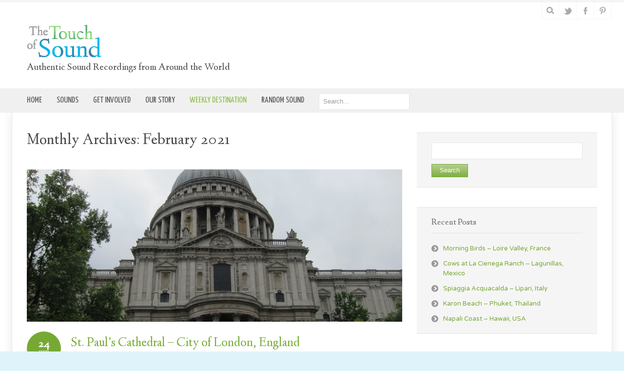

--- FILE ---
content_type: text/html; charset=UTF-8
request_url: https://www.thetouchofsound.com/2021/02/
body_size: 12568
content:
<!DOCTYPE html PUBLIC "-//W3C//DTD XHTML 1.0 Transitional//EN" "http://www.w3.org/TR/xhtml1/DTD/xhtml1-transitional.dtd">
<html xmlns="http://www.w3.org/1999/xhtml" lang="en-US" xmlns:fb="https://www.facebook.com/2008/fbml" xmlns:addthis="https://www.addthis.com/help/api-spec" >
<head>
<meta http-equiv="Content-Type" content="text/html; charset=UTF-8" />
<title>February &laquo; 2021 &laquo; The Touch of Sound</title>
<link rel="profile" href="http://gmpg.org/xfn/11" />
<link href="https://cdn-images.mailchimp.com/embedcode/slim-081711.css" rel="stylesheet" type="text/css">
<link rel="stylesheet" href="https://www.thetouchofsound.com/wp-content/themes/tos_natural/css/font-awesome.min.css">
<link rel="stylesheet" type="text/css" media="all" href="https://www.thetouchofsound.com/wp-content/themes/tos_natural/style.css?v=6" />
<link rel="stylesheet" type="text/css" media="all" href="https://www.thetouchofsound.com/wp-content/themes/tos_natural/mediaqueries.css" />
<meta name="viewport" content="width=device-width, initial-scale=1.0, maximum-scale=1.0" />
<link rel="pingback" href="https://www.thetouchofsound.com/xmlrpc.php" />
<meta name='robots' content='max-image-preview:large' />
<link rel='dns-prefetch' href='//maps.googleapis.com' />
<link rel='dns-prefetch' href='//s7.addthis.com' />
<link rel='dns-prefetch' href='//fonts.googleapis.com' />
<link rel="alternate" type="application/rss+xml" title="The Touch of Sound &raquo; Feed" href="https://www.thetouchofsound.com/feed/" />
<link rel="alternate" type="application/rss+xml" title="The Touch of Sound &raquo; Comments Feed" href="https://www.thetouchofsound.com/comments/feed/" />
<style id='wp-img-auto-sizes-contain-inline-css' type='text/css'>
img:is([sizes=auto i],[sizes^="auto," i]){contain-intrinsic-size:3000px 1500px}
/*# sourceURL=wp-img-auto-sizes-contain-inline-css */
</style>
<link rel='stylesheet' id='natural-sliders-css' href='https://www.thetouchofsound.com/wp-content/themes/tos_natural/css/sliders.css?ver=6.9' type='text/css' media='all' />
<link rel='stylesheet' id='galleria-css' href='https://www.thetouchofsound.com/wp-content/themes/tos_natural/css/galleria.classic.css?ver=6.9' type='text/css' media='all' />
<link rel='stylesheet' id='superfish-css' href='https://www.thetouchofsound.com/wp-content/themes/tos_natural/css/menu.css?ver=6.9' type='text/css' media='all' />
<link rel='stylesheet' id='tipsy-css' href='https://www.thetouchofsound.com/wp-content/themes/tos_natural/css/tipsy.css?ver=6.9' type='text/css' media='all' />
<link rel='stylesheet' id='prettyphoto-css' href='https://www.thetouchofsound.com/wp-content/themes/tos_natural/css/prettyphoto.css?ver=6.9' type='text/css' media='all' />
<link rel='stylesheet' id='media-element-css' href='https://www.thetouchofsound.com/wp-content/themes/tos_natural/media-element/mediaelementplayer.min.css?ver=6.9' type='text/css' media='all' />
<link rel='stylesheet' id='Linden-Hill-css' href='https://fonts.googleapis.com/css?family=Linden+Hill&#038;ver=6.9' type='text/css' media='all' />
<link rel='stylesheet' id='Varela-Round-css' href='https://fonts.googleapis.com/css?family=Varela+Round&#038;ver=6.9' type='text/css' media='all' />
<link rel='stylesheet' id='Yanone-Kaffeesatz-css' href='https://fonts.googleapis.com/css?family=Yanone+Kaffeesatz&#038;ver=6.9' type='text/css' media='all' />
<style id='wp-emoji-styles-inline-css' type='text/css'>

	img.wp-smiley, img.emoji {
		display: inline !important;
		border: none !important;
		box-shadow: none !important;
		height: 1em !important;
		width: 1em !important;
		margin: 0 0.07em !important;
		vertical-align: -0.1em !important;
		background: none !important;
		padding: 0 !important;
	}
/*# sourceURL=wp-emoji-styles-inline-css */
</style>
<link rel='stylesheet' id='wp-block-library-css' href='https://www.thetouchofsound.com/wp-includes/css/dist/block-library/style.min.css?ver=6.9' type='text/css' media='all' />
<style id='global-styles-inline-css' type='text/css'>
:root{--wp--preset--aspect-ratio--square: 1;--wp--preset--aspect-ratio--4-3: 4/3;--wp--preset--aspect-ratio--3-4: 3/4;--wp--preset--aspect-ratio--3-2: 3/2;--wp--preset--aspect-ratio--2-3: 2/3;--wp--preset--aspect-ratio--16-9: 16/9;--wp--preset--aspect-ratio--9-16: 9/16;--wp--preset--color--black: #000000;--wp--preset--color--cyan-bluish-gray: #abb8c3;--wp--preset--color--white: #ffffff;--wp--preset--color--pale-pink: #f78da7;--wp--preset--color--vivid-red: #cf2e2e;--wp--preset--color--luminous-vivid-orange: #ff6900;--wp--preset--color--luminous-vivid-amber: #fcb900;--wp--preset--color--light-green-cyan: #7bdcb5;--wp--preset--color--vivid-green-cyan: #00d084;--wp--preset--color--pale-cyan-blue: #8ed1fc;--wp--preset--color--vivid-cyan-blue: #0693e3;--wp--preset--color--vivid-purple: #9b51e0;--wp--preset--gradient--vivid-cyan-blue-to-vivid-purple: linear-gradient(135deg,rgb(6,147,227) 0%,rgb(155,81,224) 100%);--wp--preset--gradient--light-green-cyan-to-vivid-green-cyan: linear-gradient(135deg,rgb(122,220,180) 0%,rgb(0,208,130) 100%);--wp--preset--gradient--luminous-vivid-amber-to-luminous-vivid-orange: linear-gradient(135deg,rgb(252,185,0) 0%,rgb(255,105,0) 100%);--wp--preset--gradient--luminous-vivid-orange-to-vivid-red: linear-gradient(135deg,rgb(255,105,0) 0%,rgb(207,46,46) 100%);--wp--preset--gradient--very-light-gray-to-cyan-bluish-gray: linear-gradient(135deg,rgb(238,238,238) 0%,rgb(169,184,195) 100%);--wp--preset--gradient--cool-to-warm-spectrum: linear-gradient(135deg,rgb(74,234,220) 0%,rgb(151,120,209) 20%,rgb(207,42,186) 40%,rgb(238,44,130) 60%,rgb(251,105,98) 80%,rgb(254,248,76) 100%);--wp--preset--gradient--blush-light-purple: linear-gradient(135deg,rgb(255,206,236) 0%,rgb(152,150,240) 100%);--wp--preset--gradient--blush-bordeaux: linear-gradient(135deg,rgb(254,205,165) 0%,rgb(254,45,45) 50%,rgb(107,0,62) 100%);--wp--preset--gradient--luminous-dusk: linear-gradient(135deg,rgb(255,203,112) 0%,rgb(199,81,192) 50%,rgb(65,88,208) 100%);--wp--preset--gradient--pale-ocean: linear-gradient(135deg,rgb(255,245,203) 0%,rgb(182,227,212) 50%,rgb(51,167,181) 100%);--wp--preset--gradient--electric-grass: linear-gradient(135deg,rgb(202,248,128) 0%,rgb(113,206,126) 100%);--wp--preset--gradient--midnight: linear-gradient(135deg,rgb(2,3,129) 0%,rgb(40,116,252) 100%);--wp--preset--font-size--small: 13px;--wp--preset--font-size--medium: 20px;--wp--preset--font-size--large: 36px;--wp--preset--font-size--x-large: 42px;--wp--preset--spacing--20: 0.44rem;--wp--preset--spacing--30: 0.67rem;--wp--preset--spacing--40: 1rem;--wp--preset--spacing--50: 1.5rem;--wp--preset--spacing--60: 2.25rem;--wp--preset--spacing--70: 3.38rem;--wp--preset--spacing--80: 5.06rem;--wp--preset--shadow--natural: 6px 6px 9px rgba(0, 0, 0, 0.2);--wp--preset--shadow--deep: 12px 12px 50px rgba(0, 0, 0, 0.4);--wp--preset--shadow--sharp: 6px 6px 0px rgba(0, 0, 0, 0.2);--wp--preset--shadow--outlined: 6px 6px 0px -3px rgb(255, 255, 255), 6px 6px rgb(0, 0, 0);--wp--preset--shadow--crisp: 6px 6px 0px rgb(0, 0, 0);}:where(.is-layout-flex){gap: 0.5em;}:where(.is-layout-grid){gap: 0.5em;}body .is-layout-flex{display: flex;}.is-layout-flex{flex-wrap: wrap;align-items: center;}.is-layout-flex > :is(*, div){margin: 0;}body .is-layout-grid{display: grid;}.is-layout-grid > :is(*, div){margin: 0;}:where(.wp-block-columns.is-layout-flex){gap: 2em;}:where(.wp-block-columns.is-layout-grid){gap: 2em;}:where(.wp-block-post-template.is-layout-flex){gap: 1.25em;}:where(.wp-block-post-template.is-layout-grid){gap: 1.25em;}.has-black-color{color: var(--wp--preset--color--black) !important;}.has-cyan-bluish-gray-color{color: var(--wp--preset--color--cyan-bluish-gray) !important;}.has-white-color{color: var(--wp--preset--color--white) !important;}.has-pale-pink-color{color: var(--wp--preset--color--pale-pink) !important;}.has-vivid-red-color{color: var(--wp--preset--color--vivid-red) !important;}.has-luminous-vivid-orange-color{color: var(--wp--preset--color--luminous-vivid-orange) !important;}.has-luminous-vivid-amber-color{color: var(--wp--preset--color--luminous-vivid-amber) !important;}.has-light-green-cyan-color{color: var(--wp--preset--color--light-green-cyan) !important;}.has-vivid-green-cyan-color{color: var(--wp--preset--color--vivid-green-cyan) !important;}.has-pale-cyan-blue-color{color: var(--wp--preset--color--pale-cyan-blue) !important;}.has-vivid-cyan-blue-color{color: var(--wp--preset--color--vivid-cyan-blue) !important;}.has-vivid-purple-color{color: var(--wp--preset--color--vivid-purple) !important;}.has-black-background-color{background-color: var(--wp--preset--color--black) !important;}.has-cyan-bluish-gray-background-color{background-color: var(--wp--preset--color--cyan-bluish-gray) !important;}.has-white-background-color{background-color: var(--wp--preset--color--white) !important;}.has-pale-pink-background-color{background-color: var(--wp--preset--color--pale-pink) !important;}.has-vivid-red-background-color{background-color: var(--wp--preset--color--vivid-red) !important;}.has-luminous-vivid-orange-background-color{background-color: var(--wp--preset--color--luminous-vivid-orange) !important;}.has-luminous-vivid-amber-background-color{background-color: var(--wp--preset--color--luminous-vivid-amber) !important;}.has-light-green-cyan-background-color{background-color: var(--wp--preset--color--light-green-cyan) !important;}.has-vivid-green-cyan-background-color{background-color: var(--wp--preset--color--vivid-green-cyan) !important;}.has-pale-cyan-blue-background-color{background-color: var(--wp--preset--color--pale-cyan-blue) !important;}.has-vivid-cyan-blue-background-color{background-color: var(--wp--preset--color--vivid-cyan-blue) !important;}.has-vivid-purple-background-color{background-color: var(--wp--preset--color--vivid-purple) !important;}.has-black-border-color{border-color: var(--wp--preset--color--black) !important;}.has-cyan-bluish-gray-border-color{border-color: var(--wp--preset--color--cyan-bluish-gray) !important;}.has-white-border-color{border-color: var(--wp--preset--color--white) !important;}.has-pale-pink-border-color{border-color: var(--wp--preset--color--pale-pink) !important;}.has-vivid-red-border-color{border-color: var(--wp--preset--color--vivid-red) !important;}.has-luminous-vivid-orange-border-color{border-color: var(--wp--preset--color--luminous-vivid-orange) !important;}.has-luminous-vivid-amber-border-color{border-color: var(--wp--preset--color--luminous-vivid-amber) !important;}.has-light-green-cyan-border-color{border-color: var(--wp--preset--color--light-green-cyan) !important;}.has-vivid-green-cyan-border-color{border-color: var(--wp--preset--color--vivid-green-cyan) !important;}.has-pale-cyan-blue-border-color{border-color: var(--wp--preset--color--pale-cyan-blue) !important;}.has-vivid-cyan-blue-border-color{border-color: var(--wp--preset--color--vivid-cyan-blue) !important;}.has-vivid-purple-border-color{border-color: var(--wp--preset--color--vivid-purple) !important;}.has-vivid-cyan-blue-to-vivid-purple-gradient-background{background: var(--wp--preset--gradient--vivid-cyan-blue-to-vivid-purple) !important;}.has-light-green-cyan-to-vivid-green-cyan-gradient-background{background: var(--wp--preset--gradient--light-green-cyan-to-vivid-green-cyan) !important;}.has-luminous-vivid-amber-to-luminous-vivid-orange-gradient-background{background: var(--wp--preset--gradient--luminous-vivid-amber-to-luminous-vivid-orange) !important;}.has-luminous-vivid-orange-to-vivid-red-gradient-background{background: var(--wp--preset--gradient--luminous-vivid-orange-to-vivid-red) !important;}.has-very-light-gray-to-cyan-bluish-gray-gradient-background{background: var(--wp--preset--gradient--very-light-gray-to-cyan-bluish-gray) !important;}.has-cool-to-warm-spectrum-gradient-background{background: var(--wp--preset--gradient--cool-to-warm-spectrum) !important;}.has-blush-light-purple-gradient-background{background: var(--wp--preset--gradient--blush-light-purple) !important;}.has-blush-bordeaux-gradient-background{background: var(--wp--preset--gradient--blush-bordeaux) !important;}.has-luminous-dusk-gradient-background{background: var(--wp--preset--gradient--luminous-dusk) !important;}.has-pale-ocean-gradient-background{background: var(--wp--preset--gradient--pale-ocean) !important;}.has-electric-grass-gradient-background{background: var(--wp--preset--gradient--electric-grass) !important;}.has-midnight-gradient-background{background: var(--wp--preset--gradient--midnight) !important;}.has-small-font-size{font-size: var(--wp--preset--font-size--small) !important;}.has-medium-font-size{font-size: var(--wp--preset--font-size--medium) !important;}.has-large-font-size{font-size: var(--wp--preset--font-size--large) !important;}.has-x-large-font-size{font-size: var(--wp--preset--font-size--x-large) !important;}
/*# sourceURL=global-styles-inline-css */
</style>

<style id='classic-theme-styles-inline-css' type='text/css'>
/*! This file is auto-generated */
.wp-block-button__link{color:#fff;background-color:#32373c;border-radius:9999px;box-shadow:none;text-decoration:none;padding:calc(.667em + 2px) calc(1.333em + 2px);font-size:1.125em}.wp-block-file__button{background:#32373c;color:#fff;text-decoration:none}
/*# sourceURL=/wp-includes/css/classic-themes.min.css */
</style>
<link rel='stylesheet' id='contact-form-7-css' href='https://www.thetouchofsound.com/wp-content/plugins/contact-form-7/includes/css/styles.css?ver=6.1.4' type='text/css' media='all' />
<link rel='stylesheet' id='hamburger.css-css' href='https://www.thetouchofsound.com/wp-content/plugins/wp-responsive-menu/assets/css/wpr-hamburger.css?ver=3.2.1' type='text/css' media='all' />
<link rel='stylesheet' id='wprmenu.css-css' href='https://www.thetouchofsound.com/wp-content/plugins/wp-responsive-menu/assets/css/wprmenu.css?ver=3.2.1' type='text/css' media='all' />
<style id='wprmenu.css-inline-css' type='text/css'>
@media only screen and ( max-width: 767px ) {html body div.wprm-wrapper {overflow: scroll;}html body div.wprm-overlay{ background: rgb(0,0,0) }#wprmenu_bar {background-image: url();background-size: cover ;background-repeat: repeat;}#wprmenu_bar {background-color: #00a8c0;}html body div#mg-wprm-wrap .wpr_submit .icon.icon-search {color: #ffffff;}#wprmenu_bar .menu_title,#wprmenu_bar .wprmenu_icon_menu,#wprmenu_bar .menu_title a {color: #ffffff;}#wprmenu_bar .menu_title a {font-size: 20px;font-weight: normal;}#mg-wprm-wrap li.menu-item a {font-size: 15px;text-transform: uppercase;font-weight: bold;}#mg-wprm-wrap li.menu-item-has-children ul.sub-menu a {font-size: 15px;text-transform: uppercase;font-weight: normal;}#mg-wprm-wrap li.current-menu-item > a {background: #00a8c0;}#mg-wprm-wrap li.current-menu-item > a,#mg-wprm-wrap li.current-menu-item span.wprmenu_icon{color: #ffffff !important;}#mg-wprm-wrap {background-color: #00a8c0;}.cbp-spmenu-push-toright,.cbp-spmenu-push-toright .mm-slideout {left: 80% ;}.cbp-spmenu-push-toleft {left: -80% ;}#mg-wprm-wrap.cbp-spmenu-right,#mg-wprm-wrap.cbp-spmenu-left,#mg-wprm-wrap.cbp-spmenu-right.custom,#mg-wprm-wrap.cbp-spmenu-left.custom,.cbp-spmenu-vertical {width: 80%;max-width: 400px;}#mg-wprm-wrap ul#wprmenu_menu_ul li.menu-item a,div#mg-wprm-wrap ul li span.wprmenu_icon {color: #ffffff;}#mg-wprm-wrap ul#wprmenu_menu_ul li.menu-item:valid ~ a{color: #ffffff;}#mg-wprm-wrap ul#wprmenu_menu_ul li.menu-item a:hover {background: #00a8c0;color: #ffffff !important;}div#mg-wprm-wrap ul>li:hover>span.wprmenu_icon {color: #ffffff !important;}.wprmenu_bar .hamburger-inner,.wprmenu_bar .hamburger-inner::before,.wprmenu_bar .hamburger-inner::after {background: #ffffff;}.wprmenu_bar .hamburger:hover .hamburger-inner,.wprmenu_bar .hamburger:hover .hamburger-inner::before,.wprmenu_bar .hamburger:hover .hamburger-inner::after {background: #ffffff;}div.wprmenu_bar div.hamburger{padding-right: 6px !important;}#wprmenu_menu.left {width:80%;left: -80%;right: auto;}#wprmenu_menu.right {width:80%;right: -80%;left: auto;}html body div#wprmenu_bar {height : 42px;}#mg-wprm-wrap.cbp-spmenu-left,#mg-wprm-wrap.cbp-spmenu-right,#mg-widgetmenu-wrap.cbp-spmenu-widget-left,#mg-widgetmenu-wrap.cbp-spmenu-widget-right {top: 42px !important;}.wprmenu_bar .hamburger {float: left;}.wprmenu_bar #custom_menu_icon.hamburger {top: 0px;left: 0px;float: left !important;background-color: #cccccc;}.wpr_custom_menu #custom_menu_icon {display: block;}html { padding-top: 42px !important; }#wprmenu_bar,#mg-wprm-wrap { display: block; }div#wpadminbar { position: fixed; }}
/*# sourceURL=wprmenu.css-inline-css */
</style>
<link rel='stylesheet' id='wpr_icons-css' href='https://www.thetouchofsound.com/wp-content/plugins/wp-responsive-menu/inc/assets/icons/wpr-icons.css?ver=3.2.1' type='text/css' media='all' />
<link rel='stylesheet' id='wp-pagenavi-css' href='https://www.thetouchofsound.com/wp-content/plugins/wp-pagenavi/pagenavi-css.css?ver=2.70' type='text/css' media='all' />
<link rel='stylesheet' id='addthis_all_pages-css' href='https://www.thetouchofsound.com/wp-content/plugins/addthis/frontend/build/addthis_wordpress_public.min.css?ver=6.9' type='text/css' media='all' />
<script type="text/javascript" src="https://www.thetouchofsound.com/wp-content/plugins/toolset-blocks/vendor/toolset/common-es/public/toolset-common-es-frontend.js?ver=166000" id="toolset-common-es-frontend-js"></script>
<script type="text/javascript" src="https://www.thetouchofsound.com/wp-includes/js/jquery/jquery.min.js?ver=3.7.1" id="jquery-core-js"></script>
<script type="text/javascript" src="https://www.thetouchofsound.com/wp-includes/js/jquery/jquery-migrate.min.js?ver=3.4.1" id="jquery-migrate-js"></script>
<script type="text/javascript" src="https://www.thetouchofsound.com/wp-content/themes/tos_natural/js/preloader.js?ver=6.9" id="preloader-js"></script>
<script type="text/javascript" src="https://www.thetouchofsound.com/wp-content/themes/tos_natural/js/respond.js?ver=6.9" id="respond-js"></script>
<script type="text/javascript" src="https://www.thetouchofsound.com/wp-content/themes/tos_natural/js/hoverIntent.js?ver=6.9" id="hoverintent-js"></script>
<script type="text/javascript" src="https://www.thetouchofsound.com/wp-content/themes/tos_natural/js/superfish.js?ver=6.9" id="superfish-js"></script>
<script type="text/javascript" src="https://www.thetouchofsound.com/wp-content/themes/tos_natural/js/jquery.prettyphoto.js?ver=6.9" id="prettyphoto-js"></script>
<script type="text/javascript" src="https://www.thetouchofsound.com/wp-content/plugins/wp-responsive-menu/assets/js/modernizr.custom.js?ver=3.2.1" id="modernizr-js"></script>
<script type="text/javascript" src="https://www.thetouchofsound.com/wp-content/plugins/wp-responsive-menu/assets/js/touchSwipe.js?ver=3.2.1" id="touchSwipe-js"></script>
<script type="text/javascript" id="wprmenu.js-js-extra">
/* <![CDATA[ */
var wprmenu = {"zooming":"","from_width":"767","push_width":"400","menu_width":"80","parent_click":"","swipe":"","enable_overlay":"1","wprmenuDemoId":""};
//# sourceURL=wprmenu.js-js-extra
/* ]]> */
</script>
<script type="text/javascript" src="https://www.thetouchofsound.com/wp-content/plugins/wp-responsive-menu/assets/js/wprmenu.js?ver=3.2.1" id="wprmenu.js-js"></script>
<link rel="https://api.w.org/" href="https://www.thetouchofsound.com/wp-json/" /><link rel="EditURI" type="application/rsd+xml" title="RSD" href="https://www.thetouchofsound.com/xmlrpc.php?rsd" />
<meta name="generator" content="WordPress 6.9" />
<link href="https://www.thetouchofsound.com/wp-content/themes/tos_natural/styles/style_01.css" rel="stylesheet" type="text/css" />
<!-- Custom Styling -->
<style type="text/css">
.tiptip {font-family:"Vareda Round";}
</style>
<link rel="shortcut icon" href="https://www.thetouchofsound.com/wp-content/uploads/2014/09/favicon.gif"/>
<style type="text/css">
html  {
    background-image: url('https://www.thetouchofsound.com/wp-content/themes/tos_natural/images/bg/bg4.png');
    background-repeat: repeat;
}
body {
    background: none;
}
html {
    background-color: #dff4fa;
}
#navigation_wrapper {
    background-color: #f0f0f0; }
.sf-menu a {
    color: #59595C; }
.sf-menu li ul {
    background: rgb(240,240,240);
    background: rgba(240,240,240, 0);
}
.sf-menu li:hover li a, .sf-menu li li a, .sf-menu li.current-menu-item li a, .sf-menu li.current-page-parent li a, .sf-menu li li.current-menu-item li a, .sf-menu li.current-page-ancestor li a, .sf-menu li.current-menu-parent li a, .sf-menu li.current-menu-ancestor li a {
    color: #59595c;
}
.sf-menu li:hover li a:hover, .sf-menu li li.current-menu-item a {
    color: #96c76e;
}
.sf-menu li:hover li:hover, .sf-menu li li.current-menu-item, .sf-menu li li.current-page-parent, .sf-menu li li.current-page-ancestor, .sf-menu li li.current_page_parent {
    background-color: #ffffff;
}
#footer_wrapper {
    background-color: #f0f0f0;
}
#footer_wrapper {
    border-top-color: #ffffff;
}
#footer h3 {
    border-color: #f0f0f0;
}
</style>
<style type="text/css">body { font-family: 'Linden Hill', arial, serif; }
p { font-family: 'Varela Round', arial, serif; }
li { font-family: 'Varela Round', arial, serif; }
.sf-menu li { font-family: 'Yanone Kaffeesatz', arial, serif; }
.sf-menu li li { font-family: 'Varela Round', arial, serif; }
</style> <script> window.addEventListener("load",function(){ var c={script:false,link:false}; function ls(s) { if(!['script','link'].includes(s)||c[s]){return;}c[s]=true; var d=document,f=d.getElementsByTagName(s)[0],j=d.createElement(s); if(s==='script'){j.async=true;j.src='https://www.thetouchofsound.com/wp-content/plugins/toolset-blocks/vendor/toolset/blocks/public/js/frontend.js?v=1.6.6';}else{ j.rel='stylesheet';j.href='https://www.thetouchofsound.com/wp-content/plugins/toolset-blocks/vendor/toolset/blocks/public/css/style.css?v=1.6.6';} f.parentNode.insertBefore(j, f); }; function ex(){ls('script');ls('link')} window.addEventListener("scroll", ex, {once: true}); if (('IntersectionObserver' in window) && ('IntersectionObserverEntry' in window) && ('intersectionRatio' in window.IntersectionObserverEntry.prototype)) { var i = 0, fb = document.querySelectorAll("[class^='tb-']"), o = new IntersectionObserver(es => { es.forEach(e => { o.unobserve(e.target); if (e.intersectionRatio > 0) { ex();o.disconnect();}else{ i++;if(fb.length>i){o.observe(fb[i])}} }) }); if (fb.length) { o.observe(fb[i]) } } }) </script>
	<noscript>
		<link rel="stylesheet" href="https://www.thetouchofsound.com/wp-content/plugins/toolset-blocks/vendor/toolset/blocks/public/css/style.css">
	</noscript><meta name="google-translate-customization" content="53784104031fa351-33ebc8510257a0ce-g24084cc46e303e2f-17"></meta>
<script>
  (function(i,s,o,g,r,a,m){i['GoogleAnalyticsObject']=r;i[r]=i[r]||function(){
  (i[r].q=i[r].q||[]).push(arguments)},i[r].l=1*new Date();a=s.createElement(o),
  m=s.getElementsByTagName(o)[0];a.async=1;a.src=g;m.parentNode.insertBefore(a,m)
  })(window,document,'script','//www.google-analytics.com/analytics.js','ga');

  ga('create', 'UA-8791286-3', 'auto');
  ga('send', 'pageview');

</script>
	<link href="//cdn-images.mailchimp.com/embedcode/classic-071822.css" rel="stylesheet" type="text/css">
<style type="text/css">
	#mc_embed_signup{background:#fff; clear:left; font:14px Helvetica,Arial,sans-serif;  width:600px;}
	</style>
</head>

<body>
<div id="page_wrapper">
<div id="header_wrapper">
	<div id="header_bar_wrapper">
		<div id="header_bar">
			<div id="header_bar_inner" class="rightside">
				<div id="header_tools" class="leftside">
										<div id="search" class="leftside">
						<form action="https://www.thetouchofsound.com" method="get">
							<input id="search-input" type="text" name="s" value="Search..." onfocus="if (this.value == 'Search...') {this.value = '';}" onblur="if (this.value == '') {this.value = 'Search...';}" />
							<span class="search-btn"></span>
						</form>
					</div>
					
					<div id="social_icons" class="leftside">
						<a href="http://twitter.com/thetouchofsound" target="_blank" title="Twitter"><img src="https://www.thetouchofsound.com/wp-content/themes/tos_natural/images/socialmedia/twitter.png" alt="Twitter" /></a>
<a href="https://www.facebook.com/TheTouchOfSound" target="_blank" title="Facebook"><img src="https://www.thetouchofsound.com/wp-content/themes/tos_natural/images/socialmedia/facebook.png" alt="Facebook" /></a>
<a href="http://www.pinterest.com/thetouchofsound/" target="_blank" title="Pinterest"><img src="https://www.thetouchofsound.com/wp-content/themes/tos_natural/images/socialmedia/pinterest.png" alt="Pinterest" /></a>
					</div>
				</div>

								<br class="clear" />
			</div>
		</div>
	</div>
	<div id="header">
		  		<div id="logo"><a href="https://www.thetouchofsound.com"><img src="/wp-content/uploads/2014/03/TOS_logo.gif" alt="The Touch of Sound" /></a>
		<h3 style="margin-top:10px;margin-bottom:10px;">Authentic Sound Recordings from Around the World</h3></div>
</div>
<div id="navigation_wrapper">
    <div id="navigation">
    	<ul id="menu-top-menu" class="sf-menu"><li id="menu-item-3060" class="menu-item menu-item-type-custom menu-item-object-custom menu-item-home menu-item-3060"><a href="https://www.thetouchofsound.com/"><span class="menu-btn">Home</span></a></li>
<li id="menu-item-3358" class="menu-item menu-item-type-post_type menu-item-object-page menu-item-has-children menu-item-3358"><a href="https://www.thetouchofsound.com/our-sounds/"><span class="menu-btn">Sounds</span></a>
<ul class="sub-menu">
	<li id="menu-item-9439" class="menu-item menu-item-type-post_type menu-item-object-page menu-item-9439"><a href="https://www.thetouchofsound.com/our-sounds/"><span class="menu-btn">All Sounds</span></a></li>
	<li id="menu-item-5823" class="menu-item menu-item-type-post_type menu-item-object-page menu-item-5823"><a href="https://www.thetouchofsound.com/locations/"><span class="menu-btn">Locations</span></a></li>
	<li id="menu-item-9417" class="menu-item menu-item-type-custom menu-item-object-custom menu-item-9417"><a href="/compilations/"><span class="menu-btn">Compilations</span></a></li>
</ul>
</li>
<li id="menu-item-9418" class="menu-item menu-item-type-post_type menu-item-object-page menu-item-has-children menu-item-9418"><a href="https://www.thetouchofsound.com/get-involved/"><span class="menu-btn">Get Involved</span></a>
<ul class="sub-menu">
	<li id="menu-item-3081" class="menu-item menu-item-type-post_type menu-item-object-page menu-item-3081"><a href="https://www.thetouchofsound.com/our-contributors/"><span class="menu-btn">Content Contributors</span></a></li>
	<li id="menu-item-9419" class="menu-item menu-item-type-post_type menu-item-object-page menu-item-9419"><a href="https://www.thetouchofsound.com/become-a-contributor/"><span class="menu-btn">Become a Contributor</span></a></li>
	<li id="menu-item-9420" class="menu-item menu-item-type-post_type menu-item-object-page menu-item-9420"><a href="https://www.thetouchofsound.com/get-involved/"><span class="menu-btn">Subscribe</span></a></li>
</ul>
</li>
<li id="menu-item-3082" class="menu-item menu-item-type-post_type menu-item-object-page menu-item-has-children menu-item-3082"><a href="https://www.thetouchofsound.com/our-story/"><span class="menu-btn">Our Story</span></a>
<ul class="sub-menu">
	<li id="menu-item-9440" class="menu-item menu-item-type-post_type menu-item-object-page menu-item-9440"><a href="https://www.thetouchofsound.com/our-story/"><span class="menu-btn">Marks Bros</span></a></li>
	<li id="menu-item-9421" class="menu-item menu-item-type-post_type menu-item-object-page menu-item-9421"><a href="https://www.thetouchofsound.com/on-the-air/"><span class="menu-btn">On the Air</span></a></li>
	<li id="menu-item-7262" class="menu-item menu-item-type-taxonomy menu-item-object-category menu-item-7262"><a href="https://www.thetouchofsound.com/category/news/"><span class="menu-btn">News</span></a></li>
</ul>
</li>
<li id="menu-item-2953" class="menu-item menu-item-type-post_type menu-item-object-page current_page_parent menu-item-2953"><a href="https://www.thetouchofsound.com/weekly-destination-blog/"><span class="menu-btn">Weekly Destination</span></a></li>
<li id="menu-item-6434" class="menu-item menu-item-type-post_type menu-item-object-page menu-item-6434"><a href="/?post_type=portfolio&amp;p=6434"><span class="menu-btn">Random Sound</span></a></li></ul><div class="menu-search">
                <form action="https://www.thetouchofsound.com" method="get">
							<input id="nav-search-input" type="text" name="s" value="Search..." onfocus="if (this.value == 'Search...') {this.value = '';}" onblur="if (this.value == '') {this.value = 'Search...';}" />

							<span class="search-btn"></span>
						</form>
                        </div>
    	<br class="clear" />

    </div>
</div>
	
	 
		 
		
	<div id="wrapper" class="sidebar-right-wrapper">
	
			<div id="page-content" class="two_third">
			
	<div class="full_page"><h1 class="page-title">Monthly Archives: <span>February 2021</span></h1></div>
        			<div id="post-9887" class="post-9887 post type-post status-publish format-standard has-post-thumbnail hentry category-weekly-destination tag-weekly">
							<div class="thumbnail_wrapper"><a href="https://www.thetouchofsound.com/sounds/st-pauls-cathedral-city-london-england/"><img src="https://www.thetouchofsound.com/wp-content/themes/tos_natural/lib/timthumb.php?src=https://www.thetouchofsound.com/wp-content/uploads/2014/07/St.-Pauls-Cathedral-City-of-London-United-Kingdom.jpg&amp;w=770&amp;h=312&amp;zc=1" alt="St. Paul’s Cathedral – City of London, England" title="St. Paul’s Cathedral – City of London, England" class="img aligncenter img_huge" /></a></div>				<div class="post-header">
					<div class="meta-date">
						<span class="meta-day">24</span>
					   	<span class="meta-month">Feb</span>
					 </div>
                     
					 <div class="post-meta">
                        
						<h2><a href="https://www.thetouchofsound.com/sounds/st-pauls-cathedral-city-london-england/" title="St. Paul’s Cathedral – City of London, England">St. Paul’s Cathedral – City of London, England</a></h2>
						<div class="meta posted-meta">
							<span class="blog-author">thetouchofsound</span> 							<span class="blog-categories"><a href="https://www.thetouchofsound.com/category/weekly-destination/" rel="category tag">Weekly Destination</a></span> 																				<span class="blog-likes"><a href="#" id="like-9887" class="like_this" title="0 people like it"><span>0</span></a></span>
																			</div>
					</div>
				</div>
				<div class="post_wrapper excerpt_wrapper">
						<div class="at-above-post-arch-page addthis_tool" data-url="https://www.thetouchofsound.com/st-pauls-cathedral-city-of-london-england/"></div>
<p>Discover the noon bells at the famous St. Paul&#8217;s Cathedral in London for your Weekly Destination. Click photo to play sound. Contributed by Jesse and Jonah Marks.<!-- AddThis Advanced Settings above via filter on get_the_excerpt --><!-- AddThis Advanced Settings below via filter on get_the_excerpt --><!-- AddThis Advanced Settings generic via filter on get_the_excerpt --><!-- AddThis Share Buttons above via filter on get_the_excerpt --><!-- AddThis Share Buttons below via filter on get_the_excerpt --></p>
<div class="at-below-post-arch-page addthis_tool" data-url="https://www.thetouchofsound.com/st-pauls-cathedral-city-of-london-england/"></div>
<p><!-- AddThis Share Buttons generic via filter on get_the_excerpt --></p>

							<p class="more right"><a href="https://www.thetouchofsound.com/sounds/st-pauls-cathedral-city-london-england/"><span>Listen</span></a></p>
						
							</div>
			
				</div>

							
						<p>&nbsp; </p>
       				        			<div id="post-9883" class="post-9883 post type-post status-publish format-standard has-post-thumbnail hentry category-weekly-destination tag-weekly">
							<div class="thumbnail_wrapper"><a href="https://www.thetouchofsound.com/sounds/table-mountain-cape-town-south-africa/"><img src="https://www.thetouchofsound.com/wp-content/themes/tos_natural/lib/timthumb.php?src=https://www.thetouchofsound.com/wp-content/uploads/2019/12/Table-Mountain-–-Cape-Town-South-Africa.jpg&amp;w=770&amp;h=312&amp;zc=1" alt="Table Mountain – Cape Town, South Africa" title="Table Mountain – Cape Town, South Africa" class="img aligncenter img_huge" /></a></div>				<div class="post-header">
					<div class="meta-date">
						<span class="meta-day">17</span>
					   	<span class="meta-month">Feb</span>
					 </div>
                     
					 <div class="post-meta">
                        
						<h2><a href="https://www.thetouchofsound.com/sounds/table-mountain-cape-town-south-africa/" title="Table Mountain – Cape Town, South Africa">Table Mountain – Cape Town, South Africa</a></h2>
						<div class="meta posted-meta">
							<span class="blog-author">thetouchofsound</span> 							<span class="blog-categories"><a href="https://www.thetouchofsound.com/category/weekly-destination/" rel="category tag">Weekly Destination</a></span> 																				<span class="blog-likes"><a href="#" id="like-9883" class="like_this" title="0 people like it"><span>0</span></a></span>
																			</div>
					</div>
				</div>
				<div class="post_wrapper excerpt_wrapper">
						<div class="at-above-post-arch-page addthis_tool" data-url="https://www.thetouchofsound.com/table-mountain-cape-town-south-africa/"></div>
<p>Discover Table Mountain which dominates the landscape of Cape Town, South Africa for your Weekly Destination. Click photo to play sound. Contributed by Bridget Ehrman-Solberg, Jesse and Jonah Marks.<!-- AddThis Advanced Settings above via filter on get_the_excerpt --><!-- AddThis Advanced Settings below via filter on get_the_excerpt --><!-- AddThis Advanced Settings generic via filter on get_the_excerpt --><!-- AddThis Share Buttons above via filter on get_the_excerpt --><!-- AddThis Share Buttons below via filter on get_the_excerpt --></p>
<div class="at-below-post-arch-page addthis_tool" data-url="https://www.thetouchofsound.com/table-mountain-cape-town-south-africa/"></div>
<p><!-- AddThis Share Buttons generic via filter on get_the_excerpt --></p>

							<p class="more right"><a href="https://www.thetouchofsound.com/sounds/table-mountain-cape-town-south-africa/"><span>Listen</span></a></p>
						
							</div>
			
				</div>

							
						<p>&nbsp; </p>
       				        			<div id="post-9880" class="post-9880 post type-post status-publish format-standard has-post-thumbnail hentry category-weekly-destination tag-weekly">
							<div class="thumbnail_wrapper"><a href="https://www.thetouchofsound.com/sounds/street-vendors-bucaramanga-colombia/"><img src="https://www.thetouchofsound.com/wp-content/themes/tos_natural/lib/timthumb.php?src=https://www.thetouchofsound.com/wp-content/uploads/2016/05/Street-Vendors-Bucaramanga-Colombia.jpg&amp;w=770&amp;h=312&amp;zc=1" alt="Street Vendors – Bucaramanga, Colombia" title="Street Vendors – Bucaramanga, Colombia" class="img aligncenter img_huge" /></a></div>				<div class="post-header">
					<div class="meta-date">
						<span class="meta-day">10</span>
					   	<span class="meta-month">Feb</span>
					 </div>
                     
					 <div class="post-meta">
                        
						<h2><a href="https://www.thetouchofsound.com/sounds/street-vendors-bucaramanga-colombia/" title="Street Vendors – Bucaramanga, Colombia">Street Vendors – Bucaramanga, Colombia</a></h2>
						<div class="meta posted-meta">
							<span class="blog-author">thetouchofsound</span> 							<span class="blog-categories"><a href="https://www.thetouchofsound.com/category/weekly-destination/" rel="category tag">Weekly Destination</a></span> 																				<span class="blog-likes"><a href="#" id="like-9880" class="like_this" title="0 people like it"><span>0</span></a></span>
																			</div>
					</div>
				</div>
				<div class="post_wrapper excerpt_wrapper">
						<div class="at-above-post-arch-page addthis_tool" data-url="https://www.thetouchofsound.com/vendors-bucaramanga-colombia/"></div>
<p>Discover the vocal street vendors of Bucaramanga, Colombia for your Weekly Destination. Click photo to play sound. Contributed by Katherine Peterson.<!-- AddThis Advanced Settings above via filter on get_the_excerpt --><!-- AddThis Advanced Settings below via filter on get_the_excerpt --><!-- AddThis Advanced Settings generic via filter on get_the_excerpt --><!-- AddThis Share Buttons above via filter on get_the_excerpt --><!-- AddThis Share Buttons below via filter on get_the_excerpt --></p>
<div class="at-below-post-arch-page addthis_tool" data-url="https://www.thetouchofsound.com/vendors-bucaramanga-colombia/"></div>
<p><!-- AddThis Share Buttons generic via filter on get_the_excerpt --></p>

							<p class="more right"><a href="https://www.thetouchofsound.com/sounds/street-vendors-bucaramanga-colombia/"><span>Listen</span></a></p>
						
							</div>
			
				</div>

							
						<p>&nbsp; </p>
       				        			<div id="post-9877" class="post-9877 post type-post status-publish format-standard has-post-thumbnail hentry category-weekly-destination tag-weekly">
							<div class="thumbnail_wrapper"><a href="https://www.thetouchofsound.com/sounds/wicklow-mountains-national-park-ireland/"><img src="https://www.thetouchofsound.com/wp-content/themes/tos_natural/lib/timthumb.php?src=https://www.thetouchofsound.com/wp-content/uploads/2014/07/Wicklow-Mountains-National-Park-Ireland.jpg&amp;w=770&amp;h=312&amp;zc=1" alt="Wicklow Mountains National Park – Ireland" title="Wicklow Mountains National Park – Ireland" class="img aligncenter img_huge" /></a></div>				<div class="post-header">
					<div class="meta-date">
						<span class="meta-day">03</span>
					   	<span class="meta-month">Feb</span>
					 </div>
                     
					 <div class="post-meta">
                        
						<h2><a href="https://www.thetouchofsound.com/sounds/wicklow-mountains-national-park-ireland/" title="Wicklow Mountains National Park – Ireland">Wicklow Mountains National Park – Ireland</a></h2>
						<div class="meta posted-meta">
							<span class="blog-author">thetouchofsound</span> 							<span class="blog-categories"><a href="https://www.thetouchofsound.com/category/weekly-destination/" rel="category tag">Weekly Destination</a></span> 																				<span class="blog-likes"><a href="#" id="like-9877" class="like_this" title="0 people like it"><span>0</span></a></span>
																			</div>
					</div>
				</div>
				<div class="post_wrapper excerpt_wrapper">
						<div class="at-above-post-arch-page addthis_tool" data-url="https://www.thetouchofsound.com/wicklow-mountains-national-park-ireland/"></div>
<p>Discover the Irish mountains outside of Dublin for your Weekly Destination. Click photo to play sound. Contributed by Deanna Gish.<!-- AddThis Advanced Settings above via filter on get_the_excerpt --><!-- AddThis Advanced Settings below via filter on get_the_excerpt --><!-- AddThis Advanced Settings generic via filter on get_the_excerpt --><!-- AddThis Share Buttons above via filter on get_the_excerpt --><!-- AddThis Share Buttons below via filter on get_the_excerpt --></p>
<div class="at-below-post-arch-page addthis_tool" data-url="https://www.thetouchofsound.com/wicklow-mountains-national-park-ireland/"></div>
<p><!-- AddThis Share Buttons generic via filter on get_the_excerpt --></p>

							<p class="more right"><a href="https://www.thetouchofsound.com/sounds/wicklow-mountains-national-park-ireland/"><span>Listen</span></a></p>
						
							</div>
			
				</div>

							
						<p>&nbsp; </p>
       							
			
    
		</div>
			<div id="sidebar" class="one_third last sidebar-right">
	<div id="search-2" class="widgets widget_search"><form role="search" method="get" id="searchform" class="searchform" action="https://www.thetouchofsound.com/">
				<div>
					<label class="screen-reader-text" for="s">Search for:</label>
					<input type="text" value="" name="s" id="s" />
					<input type="submit" id="searchsubmit" value="Search" />
				</div>
			</form></div>

		<div id="recent-posts-2" class="widgets widget_recent_entries">
		<h3>Recent Posts</h3>

		<ul>
											<li>
					<a href="https://www.thetouchofsound.com/morning-birds-loire-valley-france/">Morning Birds &#8211; Loire Valley, France</a>
									</li>
											<li>
					<a href="https://www.thetouchofsound.com/cows-at-la-cienega-ranch-lagunillas-mexico/">Cows at La Cienega Ranch – Lagunillas, Mexico</a>
									</li>
											<li>
					<a href="https://www.thetouchofsound.com/spiaggia-acquacalda-lipari-italy/">Spiaggia Acquacalda – Lipari, Italy</a>
									</li>
											<li>
					<a href="https://www.thetouchofsound.com/karon-beach-phuket-thailand/">Karon Beach – Phuket, Thailand</a>
									</li>
											<li>
					<a href="https://www.thetouchofsound.com/napali-coast-hawaii-usa/">Napali Coast – Hawaii, USA</a>
									</li>
					</ul>

		</div>
<div id="archives-2" class="widgets widget_archive"><h3>Archives</h3>

			<ul>
					<li><a href='https://www.thetouchofsound.com/2024/03/'>March 2024</a></li>
	<li><a href='https://www.thetouchofsound.com/2024/02/'>February 2024</a></li>
	<li><a href='https://www.thetouchofsound.com/2024/01/'>January 2024</a></li>
	<li><a href='https://www.thetouchofsound.com/2022/08/'>August 2022</a></li>
	<li><a href='https://www.thetouchofsound.com/2022/07/'>July 2022</a></li>
	<li><a href='https://www.thetouchofsound.com/2022/06/'>June 2022</a></li>
	<li><a href='https://www.thetouchofsound.com/2022/05/'>May 2022</a></li>
	<li><a href='https://www.thetouchofsound.com/2022/04/'>April 2022</a></li>
	<li><a href='https://www.thetouchofsound.com/2022/03/'>March 2022</a></li>
	<li><a href='https://www.thetouchofsound.com/2022/02/'>February 2022</a></li>
	<li><a href='https://www.thetouchofsound.com/2022/01/'>January 2022</a></li>
	<li><a href='https://www.thetouchofsound.com/2021/12/'>December 2021</a></li>
	<li><a href='https://www.thetouchofsound.com/2021/11/'>November 2021</a></li>
	<li><a href='https://www.thetouchofsound.com/2021/10/'>October 2021</a></li>
	<li><a href='https://www.thetouchofsound.com/2021/09/'>September 2021</a></li>
	<li><a href='https://www.thetouchofsound.com/2021/08/'>August 2021</a></li>
	<li><a href='https://www.thetouchofsound.com/2021/07/'>July 2021</a></li>
	<li><a href='https://www.thetouchofsound.com/2021/06/'>June 2021</a></li>
	<li><a href='https://www.thetouchofsound.com/2021/05/'>May 2021</a></li>
	<li><a href='https://www.thetouchofsound.com/2021/04/'>April 2021</a></li>
	<li><a href='https://www.thetouchofsound.com/2021/03/'>March 2021</a></li>
	<li><a href='https://www.thetouchofsound.com/2021/02/' aria-current="page">February 2021</a></li>
	<li><a href='https://www.thetouchofsound.com/2021/01/'>January 2021</a></li>
	<li><a href='https://www.thetouchofsound.com/2020/12/'>December 2020</a></li>
	<li><a href='https://www.thetouchofsound.com/2020/11/'>November 2020</a></li>
	<li><a href='https://www.thetouchofsound.com/2020/10/'>October 2020</a></li>
	<li><a href='https://www.thetouchofsound.com/2020/09/'>September 2020</a></li>
	<li><a href='https://www.thetouchofsound.com/2020/08/'>August 2020</a></li>
	<li><a href='https://www.thetouchofsound.com/2020/07/'>July 2020</a></li>
	<li><a href='https://www.thetouchofsound.com/2020/06/'>June 2020</a></li>
	<li><a href='https://www.thetouchofsound.com/2020/05/'>May 2020</a></li>
	<li><a href='https://www.thetouchofsound.com/2020/04/'>April 2020</a></li>
	<li><a href='https://www.thetouchofsound.com/2020/03/'>March 2020</a></li>
	<li><a href='https://www.thetouchofsound.com/2020/02/'>February 2020</a></li>
	<li><a href='https://www.thetouchofsound.com/2020/01/'>January 2020</a></li>
	<li><a href='https://www.thetouchofsound.com/2019/12/'>December 2019</a></li>
	<li><a href='https://www.thetouchofsound.com/2019/11/'>November 2019</a></li>
	<li><a href='https://www.thetouchofsound.com/2019/10/'>October 2019</a></li>
	<li><a href='https://www.thetouchofsound.com/2019/09/'>September 2019</a></li>
	<li><a href='https://www.thetouchofsound.com/2019/08/'>August 2019</a></li>
	<li><a href='https://www.thetouchofsound.com/2019/07/'>July 2019</a></li>
	<li><a href='https://www.thetouchofsound.com/2019/06/'>June 2019</a></li>
	<li><a href='https://www.thetouchofsound.com/2019/05/'>May 2019</a></li>
	<li><a href='https://www.thetouchofsound.com/2019/04/'>April 2019</a></li>
	<li><a href='https://www.thetouchofsound.com/2019/03/'>March 2019</a></li>
	<li><a href='https://www.thetouchofsound.com/2019/02/'>February 2019</a></li>
	<li><a href='https://www.thetouchofsound.com/2019/01/'>January 2019</a></li>
	<li><a href='https://www.thetouchofsound.com/2018/12/'>December 2018</a></li>
	<li><a href='https://www.thetouchofsound.com/2018/11/'>November 2018</a></li>
	<li><a href='https://www.thetouchofsound.com/2018/10/'>October 2018</a></li>
	<li><a href='https://www.thetouchofsound.com/2018/09/'>September 2018</a></li>
	<li><a href='https://www.thetouchofsound.com/2018/08/'>August 2018</a></li>
	<li><a href='https://www.thetouchofsound.com/2018/07/'>July 2018</a></li>
	<li><a href='https://www.thetouchofsound.com/2018/06/'>June 2018</a></li>
	<li><a href='https://www.thetouchofsound.com/2018/05/'>May 2018</a></li>
	<li><a href='https://www.thetouchofsound.com/2018/04/'>April 2018</a></li>
	<li><a href='https://www.thetouchofsound.com/2018/03/'>March 2018</a></li>
	<li><a href='https://www.thetouchofsound.com/2018/02/'>February 2018</a></li>
	<li><a href='https://www.thetouchofsound.com/2018/01/'>January 2018</a></li>
	<li><a href='https://www.thetouchofsound.com/2017/12/'>December 2017</a></li>
	<li><a href='https://www.thetouchofsound.com/2017/11/'>November 2017</a></li>
	<li><a href='https://www.thetouchofsound.com/2017/10/'>October 2017</a></li>
	<li><a href='https://www.thetouchofsound.com/2017/09/'>September 2017</a></li>
	<li><a href='https://www.thetouchofsound.com/2017/08/'>August 2017</a></li>
	<li><a href='https://www.thetouchofsound.com/2017/07/'>July 2017</a></li>
	<li><a href='https://www.thetouchofsound.com/2017/06/'>June 2017</a></li>
	<li><a href='https://www.thetouchofsound.com/2017/05/'>May 2017</a></li>
	<li><a href='https://www.thetouchofsound.com/2017/04/'>April 2017</a></li>
	<li><a href='https://www.thetouchofsound.com/2017/03/'>March 2017</a></li>
	<li><a href='https://www.thetouchofsound.com/2017/02/'>February 2017</a></li>
	<li><a href='https://www.thetouchofsound.com/2017/01/'>January 2017</a></li>
	<li><a href='https://www.thetouchofsound.com/2016/12/'>December 2016</a></li>
	<li><a href='https://www.thetouchofsound.com/2016/11/'>November 2016</a></li>
	<li><a href='https://www.thetouchofsound.com/2016/10/'>October 2016</a></li>
	<li><a href='https://www.thetouchofsound.com/2016/09/'>September 2016</a></li>
	<li><a href='https://www.thetouchofsound.com/2016/08/'>August 2016</a></li>
	<li><a href='https://www.thetouchofsound.com/2016/07/'>July 2016</a></li>
	<li><a href='https://www.thetouchofsound.com/2016/06/'>June 2016</a></li>
	<li><a href='https://www.thetouchofsound.com/2016/05/'>May 2016</a></li>
	<li><a href='https://www.thetouchofsound.com/2016/04/'>April 2016</a></li>
	<li><a href='https://www.thetouchofsound.com/2016/03/'>March 2016</a></li>
	<li><a href='https://www.thetouchofsound.com/2016/02/'>February 2016</a></li>
	<li><a href='https://www.thetouchofsound.com/2016/01/'>January 2016</a></li>
	<li><a href='https://www.thetouchofsound.com/2015/12/'>December 2015</a></li>
	<li><a href='https://www.thetouchofsound.com/2015/11/'>November 2015</a></li>
	<li><a href='https://www.thetouchofsound.com/2015/10/'>October 2015</a></li>
	<li><a href='https://www.thetouchofsound.com/2015/09/'>September 2015</a></li>
	<li><a href='https://www.thetouchofsound.com/2015/08/'>August 2015</a></li>
	<li><a href='https://www.thetouchofsound.com/2015/07/'>July 2015</a></li>
	<li><a href='https://www.thetouchofsound.com/2015/06/'>June 2015</a></li>
	<li><a href='https://www.thetouchofsound.com/2015/05/'>May 2015</a></li>
	<li><a href='https://www.thetouchofsound.com/2015/04/'>April 2015</a></li>
	<li><a href='https://www.thetouchofsound.com/2015/03/'>March 2015</a></li>
	<li><a href='https://www.thetouchofsound.com/2015/02/'>February 2015</a></li>
	<li><a href='https://www.thetouchofsound.com/2015/01/'>January 2015</a></li>
	<li><a href='https://www.thetouchofsound.com/2014/12/'>December 2014</a></li>
	<li><a href='https://www.thetouchofsound.com/2014/11/'>November 2014</a></li>
	<li><a href='https://www.thetouchofsound.com/2014/10/'>October 2014</a></li>
	<li><a href='https://www.thetouchofsound.com/2014/09/'>September 2014</a></li>
	<li><a href='https://www.thetouchofsound.com/2014/08/'>August 2014</a></li>
	<li><a href='https://www.thetouchofsound.com/2014/07/'>July 2014</a></li>
	<li><a href='https://www.thetouchofsound.com/2014/06/'>June 2014</a></li>
	<li><a href='https://www.thetouchofsound.com/2014/05/'>May 2014</a></li>
	<li><a href='https://www.thetouchofsound.com/2014/04/'>April 2014</a></li>
	<li><a href='https://www.thetouchofsound.com/2014/03/'>March 2014</a></li>
	<li><a href='https://www.thetouchofsound.com/2014/02/'>February 2014</a></li>
	<li><a href='https://www.thetouchofsound.com/2013/06/'>June 2013</a></li>
			</ul>

			</div>
<div id="categories-2" class="widgets widget_categories"><h3>Categories</h3>

			<ul>
					<li class="cat-item cat-item-213"><a href="https://www.thetouchofsound.com/category/marks-bros-travels/">Marks Bros. Travels</a>
</li>
	<li class="cat-item cat-item-3"><a href="https://www.thetouchofsound.com/category/news/">News</a>
</li>
	<li class="cat-item cat-item-36"><a href="https://www.thetouchofsound.com/category/weekly-destination/">Weekly Destination</a>
</li>
			</ul>

			</div>
		</div>
			<br class="clear" />
	</div>


<div id="footer_wrapper">
	<div id="footer">
				<br class="clear" />
	</div>
</div>
<div id="copyright_wrapper">
    <div id="copyright" class="group">
    	<div id="footer_nav" class="full_page">
    	<ul id="menu-bottom-menu" class=""><li id="menu-item-5912" class="menu-item menu-item-type-post_type menu-item-object-page menu-item-home menu-item-5912"><a href="https://www.thetouchofsound.com/">Home</a></li>
<li id="menu-item-5913" class="menu-item menu-item-type-post_type menu-item-object-page menu-item-5913"><a href="https://www.thetouchofsound.com/our-sounds/">Sounds</a></li>
<li id="menu-item-9464" class="menu-item menu-item-type-post_type menu-item-object-page menu-item-9464"><a href="https://www.thetouchofsound.com/get-involved/">Get Involved</a></li>
<li id="menu-item-5915" class="menu-item menu-item-type-post_type menu-item-object-page menu-item-5915"><a href="https://www.thetouchofsound.com/our-story/">Our Story</a></li>
<li id="menu-item-6594" class="menu-item menu-item-type-custom menu-item-object-custom menu-item-6594"><a href="https://www.thetouchofsound.com/on-the-air/">On The Air</a></li>
<li id="menu-item-2994" class="menu-item menu-item-type-post_type menu-item-object-page current_page_parent menu-item-2994"><a href="https://www.thetouchofsound.com/weekly-destination-blog/">Weekly Destination</a></li>
<li id="menu-item-5931" class="menu-item menu-item-type-custom menu-item-object-custom menu-item-5931"><a href="/our-story/#contact">Contact Us</a></li>
<li id="menu-item-9018" class="menu-item menu-item-type-post_type menu-item-object-page menu-item-9018"><a href="/?post_type=portfolio&amp;p=9018"><span class="menu-btn">Random Sound</span></a></li></ul>    	</div>
    	<hr />
    	<div class="one_half">Copyright © 2020 The Touch of Sound. All rights reserved. | <a href="http://dev-2014.thetouchofsound.com/terms-conditions/"‎>Terms and Conditions</a><br />
    	<div id="google_translate_element"></div><script type="text/javascript">
function googleTranslateElementInit() {
  new google.translate.TranslateElement({pageLanguage: 'en'}, 'google_translate_element');
}
</script><script type="text/javascript" src="//translate.google.com/translate_a/element.js?cb=googleTranslateElementInit"></script></div>
    	<!--<div class="one_half last right"><a href="http://wordpress.org">WordPress</a>.</div-->
    	<div class="one_half last right">
        </div>
    </div>
</div>
</div>
<script>
jQuery(document).ready(function(e) {
    jQuery('img[usemap]').rwdImageMaps();
});
</script>
<script type="speculationrules">
{"prefetch":[{"source":"document","where":{"and":[{"href_matches":"/*"},{"not":{"href_matches":["/wp-*.php","/wp-admin/*","/wp-content/uploads/*","/wp-content/*","/wp-content/plugins/*","/wp-content/themes/tos_natural/*","/*\\?(.+)"]}},{"not":{"selector_matches":"a[rel~=\"nofollow\"]"}},{"not":{"selector_matches":".no-prefetch, .no-prefetch a"}}]},"eagerness":"conservative"}]}
</script>

			<div class="wprm-wrapper">
        
        <!-- Overlay Starts here -->
			 			   <div class="wprm-overlay"></div>
			         <!-- Overlay Ends here -->
			
			         <div id="wprmenu_bar" class="wprmenu_bar bodyslide left">
  <div class="hamburger hamburger--slider">
    <span class="hamburger-box">
      <span class="hamburger-inner"></span>
    </span>
  </div>
  <div class="menu_title">
      <a href="https://www.thetouchofsound.com">
      MENU    </a>
      </div>
</div>			 
			<div class="cbp-spmenu cbp-spmenu-vertical cbp-spmenu-left default " id="mg-wprm-wrap">
				
				
				<ul id="wprmenu_menu_ul">
  
  <li class="menu-item menu-item-type-custom menu-item-object-custom menu-item-home menu-item-3060"><a href="https://www.thetouchofsound.com/">Home</a></li>
<li class="menu-item menu-item-type-post_type menu-item-object-page menu-item-has-children menu-item-3358"><a href="https://www.thetouchofsound.com/our-sounds/">Sounds</a>
<ul class="sub-menu">
	<li class="menu-item menu-item-type-post_type menu-item-object-page menu-item-9439"><a href="https://www.thetouchofsound.com/our-sounds/">All Sounds</a></li>
	<li class="menu-item menu-item-type-post_type menu-item-object-page menu-item-5823"><a href="https://www.thetouchofsound.com/locations/">Locations</a></li>
	<li class="menu-item menu-item-type-custom menu-item-object-custom menu-item-9417"><a href="/compilations/">Compilations</a></li>
</ul>
</li>
<li class="menu-item menu-item-type-post_type menu-item-object-page menu-item-has-children menu-item-9418"><a href="https://www.thetouchofsound.com/get-involved/">Get Involved</a>
<ul class="sub-menu">
	<li class="menu-item menu-item-type-post_type menu-item-object-page menu-item-3081"><a href="https://www.thetouchofsound.com/our-contributors/">Content Contributors</a></li>
	<li class="menu-item menu-item-type-post_type menu-item-object-page menu-item-9419"><a href="https://www.thetouchofsound.com/become-a-contributor/">Become a Contributor</a></li>
	<li class="menu-item menu-item-type-post_type menu-item-object-page menu-item-9420"><a href="https://www.thetouchofsound.com/get-involved/">Subscribe</a></li>
</ul>
</li>
<li class="menu-item menu-item-type-post_type menu-item-object-page menu-item-has-children menu-item-3082"><a href="https://www.thetouchofsound.com/our-story/">Our Story</a>
<ul class="sub-menu">
	<li class="menu-item menu-item-type-post_type menu-item-object-page menu-item-9440"><a href="https://www.thetouchofsound.com/our-story/">Marks Bros</a></li>
	<li class="menu-item menu-item-type-post_type menu-item-object-page menu-item-9421"><a href="https://www.thetouchofsound.com/on-the-air/">On the Air</a></li>
	<li class="menu-item menu-item-type-taxonomy menu-item-object-category menu-item-7262"><a href="https://www.thetouchofsound.com/category/news/">News</a></li>
</ul>
</li>
<li class="menu-item menu-item-type-post_type menu-item-object-page current_page_parent menu-item-2953"><a href="https://www.thetouchofsound.com/weekly-destination-blog/">Weekly Destination</a></li>
<li id="menu-item-4133" class="menu-item menu-item-type-post_type menu-item-object-page menu-item-4133"><a href="/?post_type=portfolio&amp;p=4133"><span class="menu-btn">Random Sound</span></a></li>        <li>
          <div class="wpr_search search_top">
            <form role="search" method="get" class="wpr-search-form" action="https://www.thetouchofsound.com/">
  <label for="search-form-6975b33ab9d17"></label>
  <input type="search" class="wpr-search-field" placeholder="Search..." value="" name="s" title="Search...">
  <button type="submit" class="wpr_submit">
    <i class="wpr-icon-search"></i>
  </button>
</form>          </div>
        </li>
        
     
</ul>
				
				</div>
			</div>
			    <style type="text/css">
    /* WPR Custom CSS */
#wprmenu_bar .menu_title a { margin-left:10px; } .menu_title a { font-family:&#039;Linden Hill&#039;,arial,serif; color:#ffffff; text-decoration:none; } @media only screen and ( max-width: 767px ) { html body div.wprm-wrapper { overflow: visible; } html.translated-ltr #wprmenu_bar { margin-top:40px; } #header { margin-bottom: 20px; } #navigation_wrapper { display: none; } }
    </style>
    <script type="text/javascript">
	function googleTranslateElementInit() {
	  new google.translate.TranslateElement({pageLanguage: 'en', layout: google.translate.TranslateElement.InlineLayout.HORIZONTAL, gaTrack: true, gaId: 'UA-8791286-3'}, 'google_translate_element');
	}
</script>
	<script type="text/javascript">


    var isMobile = {
        Android: function() {
            return navigator.userAgent.match(/Android/i);
        },
        BlackBerry: function() {
            return navigator.userAgent.match(/BlackBerry/i);
        },
        iOS: function() {
            return navigator.userAgent.match(/iPhone|iPad|iPod/i);
        },
        Opera: function() {
            return navigator.userAgent.match(/Opera Mini/i);
        },
        Windows: function() {
            return navigator.userAgent.match(/IEMobile/i);
        },
        any: function() {
            return (isMobile.Android() || isMobile.BlackBerry() || isMobile.iOS() || isMobile.Opera() || isMobile.Windows());
        }
    };

    jQuery(document).ready(function(){
        //console.log("prettyPhoto_init.js");
        //console.log(isMobile.any());
    if( !isMobile.any()){
           jQuery("a[rel^='prettyPhoto']").prettyPhoto({ overlay_gallery: false, social_tools: '', deeplinking: false });
       }else{
           jQuery("a[rel^='prettyPhoto']").attr("href","#").toggleClass("zoom",false);
       }
    });
	</script>
<script type="text/javascript" src="https://www.thetouchofsound.com/wp-content/themes/tos_natural/js/jquery.tipsy.js?ver=6.9" id="tipsy-js"></script>
<script type="text/javascript" src="https://www.thetouchofsound.com/wp-content/themes/tos_natural/js/jquery.fitvids.js?ver=6.9" id="fitvids-js"></script>
<script type="text/javascript" src="https://www.thetouchofsound.com/wp-content/themes/tos_natural/js/natural_custom.js?ver=6.9" id="natural-custom-js"></script>
<script type="text/javascript" src="https://maps.googleapis.com/maps/api/js?v=3.exp&amp;sensor=false&amp;key=AIzaSyD06sq6Wa8P8KvSPbXCK9nPr-3-6zj5Osk&amp;ver=6.9" id="google-maps-js"></script>
<script type="text/javascript" src="https://www.thetouchofsound.com/wp-content/themes/tos_natural/js/jquery.cookie.js?ver=6.9" id="jquery-cookie-js"></script>
<script type="text/javascript" src="https://www.thetouchofsound.com/wp-content/themes/tos_natural/js/acf-google-maps.js?ver=6.9" id="acf-google-maps-js"></script>
<script type="text/javascript" src="https://www.thetouchofsound.com/wp-content/themes/tos_natural/media-element/mediaelement.js?ver=6.9" id="media-element-js"></script>
<script type="text/javascript" src="https://www.thetouchofsound.com/wp-content/themes/tos_natural/media-element/mediaelementplayer.js?ver=6.9" id="media-element-player-js"></script>
<script type="text/javascript" src="https://www.thetouchofsound.com/wp-content/themes/tos_natural/js/init-media-element.js?ver=6.9" id="init-media-element-js"></script>
<script type="text/javascript" src="https://www.thetouchofsound.com/wp-content/themes/tos_natural/js/jquery.rwdImageMaps.min.js?ver=6.9" id="responsive-image-maps-js"></script>
<script type="text/javascript" src="https://www.thetouchofsound.com/wp-includes/js/dist/hooks.min.js?ver=dd5603f07f9220ed27f1" id="wp-hooks-js"></script>
<script type="text/javascript" src="https://www.thetouchofsound.com/wp-includes/js/dist/i18n.min.js?ver=c26c3dc7bed366793375" id="wp-i18n-js"></script>
<script type="text/javascript" id="wp-i18n-js-after">
/* <![CDATA[ */
wp.i18n.setLocaleData( { 'text direction\u0004ltr': [ 'ltr' ] } );
//# sourceURL=wp-i18n-js-after
/* ]]> */
</script>
<script type="text/javascript" src="https://www.thetouchofsound.com/wp-content/plugins/contact-form-7/includes/swv/js/index.js?ver=6.1.4" id="swv-js"></script>
<script type="text/javascript" id="contact-form-7-js-before">
/* <![CDATA[ */
var wpcf7 = {
    "api": {
        "root": "https:\/\/www.thetouchofsound.com\/wp-json\/",
        "namespace": "contact-form-7\/v1"
    },
    "cached": 1
};
//# sourceURL=contact-form-7-js-before
/* ]]> */
</script>
<script type="text/javascript" src="https://www.thetouchofsound.com/wp-content/plugins/contact-form-7/includes/js/index.js?ver=6.1.4" id="contact-form-7-js"></script>
<script type="text/javascript" src="https://www.thetouchofsound.com/wp-admin/admin-ajax.php?action=addthis_global_options_settings&amp;ver=6.9" id="addthis_global_options-js"></script>
<script type="text/javascript" src="https://s7.addthis.com/js/300/addthis_widget.js?ver=6.9#pubid=d42c33a94f63e9fcc562b598e09b5b10" id="addthis_widget-js"></script>
<script id="wp-emoji-settings" type="application/json">
{"baseUrl":"https://s.w.org/images/core/emoji/17.0.2/72x72/","ext":".png","svgUrl":"https://s.w.org/images/core/emoji/17.0.2/svg/","svgExt":".svg","source":{"concatemoji":"https://www.thetouchofsound.com/wp-includes/js/wp-emoji-release.min.js?ver=6.9"}}
</script>
<script type="module">
/* <![CDATA[ */
/*! This file is auto-generated */
const a=JSON.parse(document.getElementById("wp-emoji-settings").textContent),o=(window._wpemojiSettings=a,"wpEmojiSettingsSupports"),s=["flag","emoji"];function i(e){try{var t={supportTests:e,timestamp:(new Date).valueOf()};sessionStorage.setItem(o,JSON.stringify(t))}catch(e){}}function c(e,t,n){e.clearRect(0,0,e.canvas.width,e.canvas.height),e.fillText(t,0,0);t=new Uint32Array(e.getImageData(0,0,e.canvas.width,e.canvas.height).data);e.clearRect(0,0,e.canvas.width,e.canvas.height),e.fillText(n,0,0);const a=new Uint32Array(e.getImageData(0,0,e.canvas.width,e.canvas.height).data);return t.every((e,t)=>e===a[t])}function p(e,t){e.clearRect(0,0,e.canvas.width,e.canvas.height),e.fillText(t,0,0);var n=e.getImageData(16,16,1,1);for(let e=0;e<n.data.length;e++)if(0!==n.data[e])return!1;return!0}function u(e,t,n,a){switch(t){case"flag":return n(e,"\ud83c\udff3\ufe0f\u200d\u26a7\ufe0f","\ud83c\udff3\ufe0f\u200b\u26a7\ufe0f")?!1:!n(e,"\ud83c\udde8\ud83c\uddf6","\ud83c\udde8\u200b\ud83c\uddf6")&&!n(e,"\ud83c\udff4\udb40\udc67\udb40\udc62\udb40\udc65\udb40\udc6e\udb40\udc67\udb40\udc7f","\ud83c\udff4\u200b\udb40\udc67\u200b\udb40\udc62\u200b\udb40\udc65\u200b\udb40\udc6e\u200b\udb40\udc67\u200b\udb40\udc7f");case"emoji":return!a(e,"\ud83e\u1fac8")}return!1}function f(e,t,n,a){let r;const o=(r="undefined"!=typeof WorkerGlobalScope&&self instanceof WorkerGlobalScope?new OffscreenCanvas(300,150):document.createElement("canvas")).getContext("2d",{willReadFrequently:!0}),s=(o.textBaseline="top",o.font="600 32px Arial",{});return e.forEach(e=>{s[e]=t(o,e,n,a)}),s}function r(e){var t=document.createElement("script");t.src=e,t.defer=!0,document.head.appendChild(t)}a.supports={everything:!0,everythingExceptFlag:!0},new Promise(t=>{let n=function(){try{var e=JSON.parse(sessionStorage.getItem(o));if("object"==typeof e&&"number"==typeof e.timestamp&&(new Date).valueOf()<e.timestamp+604800&&"object"==typeof e.supportTests)return e.supportTests}catch(e){}return null}();if(!n){if("undefined"!=typeof Worker&&"undefined"!=typeof OffscreenCanvas&&"undefined"!=typeof URL&&URL.createObjectURL&&"undefined"!=typeof Blob)try{var e="postMessage("+f.toString()+"("+[JSON.stringify(s),u.toString(),c.toString(),p.toString()].join(",")+"));",a=new Blob([e],{type:"text/javascript"});const r=new Worker(URL.createObjectURL(a),{name:"wpTestEmojiSupports"});return void(r.onmessage=e=>{i(n=e.data),r.terminate(),t(n)})}catch(e){}i(n=f(s,u,c,p))}t(n)}).then(e=>{for(const n in e)a.supports[n]=e[n],a.supports.everything=a.supports.everything&&a.supports[n],"flag"!==n&&(a.supports.everythingExceptFlag=a.supports.everythingExceptFlag&&a.supports[n]);var t;a.supports.everythingExceptFlag=a.supports.everythingExceptFlag&&!a.supports.flag,a.supports.everything||((t=a.source||{}).concatemoji?r(t.concatemoji):t.wpemoji&&t.twemoji&&(r(t.twemoji),r(t.wpemoji)))});
//# sourceURL=https://www.thetouchofsound.com/wp-includes/js/wp-emoji-loader.min.js
/* ]]> */
</script>
</body>
</html>


--- FILE ---
content_type: text/javascript
request_url: https://www.thetouchofsound.com/wp-content/themes/tos_natural/js/natural_custom.js?ver=6.9
body_size: 1489
content:
jQuery(document).ready(function() {
	jQuery('ul.sf-menu').superfish({ delay: 300, animation: { height:'show' }, speed: 'fast' });

	jQuery("<select />").appendTo("#navigation");
	jQuery("<option />", { "selected": "selected", "value": "", "text": "Go to..." }).appendTo("#navigation select");
	var deep = 1,
		deep_text = "",
		is_sub = false;
	jQuery("#navigation a").each(function() {
		var el = jQuery(this);
		if(el.parent("li").parent("ul").hasClass('sub-menu')) {
			deep_text = "";
			for(var i=1; i<=deep; i++)
				deep_text += "--";
			deep_text += " ";
			if(el.hasClass("sf-with-ul")) {
				deep++;
				is_sub = true;
			}
		}
		else {
			if(is_sub) {
				deep--;
				is_sub = false;
			}
			deep_text = "";
		}
		jQuery("<option />", { "value": el.attr("href"), "text": deep_text+el.text() }).appendTo("#navigation select");
	});
	jQuery("#navigation select").change(function() { window.location = jQuery(this).find("option:selected").val(); });
	
	var wpadminbar = jQuery('#wpadminbar');

	jQuery(".toggle_title").click(function() {
        if(jQuery(this).hasClass('toggle_active')) {
            jQuery(this).removeClass('toggle_active');
            jQuery(this).next('.toggle_content').slideUp("fast");
        }
        else {
            jQuery(this).addClass('toggle_active');
            jQuery(this).next('.toggle_content').slideDown("fast");
        }
    });
	jQuery(".accordion_title").click(
		function() {
			jQuery(this).siblings('.accordion_content').slideUp("fast");
			jQuery(this).siblings('.accordion_title').removeClass('accordion_active');
			if(jQuery(this).hasClass('accordion_active')) {
				jQuery(this).removeClass('accordion_active');
			} else {
				jQuery(this).addClass('accordion_active');
				jQuery(this).next('.accordion_content').slideDown("fast");
			}
		}
	);
	jQuery('a.tab').each(function(index) {
		jQuery(this).attr('id', 'tab' + index);
		jQuery('div.tab_content').eq(index).attr('id', 'tab' + index);
		if(jQuery(this).parent('li').hasClass('current')) {
			jQuery('div.tab_content').eq(index).css('left', '0');
			jQuery('div.tab_content').eq(index).css('position', 'relative');
			jQuery('div.tab_content').eq(index).show();
		}
	});
	jQuery("a.tab").click(
		function(event) {
			event.preventDefault();
			jQuery(this).parents('ul').children('li.current').removeClass('current');
			jQuery(this).parent('li').addClass('current');
			jQuery(this).parents('ul').children('li').each(function() { jQuery('div#' + jQuery(this).children('a').attr('id')).hide(); });
			jQuery('div#' + jQuery(this).attr('id')).css('left', '0');
			jQuery('div#' + jQuery(this).attr('id')).css('position', 'relative');
			jQuery('div#' + jQuery(this).attr('id')).show();
		}
	);
	jQuery("div.works-scroller").hover(
		function() {
			if(jQuery.browser.msie && jQuery.browser.version < "9.0") {
				jQuery(this).find('ul.fancy_nav').show();
			}
			else {
				jQuery(this).find('ul.fancy_nav').fadeIn();
			}
		},
		function() {
			if(jQuery.browser.msie && jQuery.browser.version < "9.0") {
				jQuery(this).find('ul.fancy_nav').hide();
			}
			else {
				jQuery(this).find('ul.fancy_nav').fadeOut();
			}
		}
	);
	jQuery('#search_btn').toggle(
		function() {
			jQuery('#search').animate({
				right: 0
			});
		},
		function() {
			jQuery('#search').animate({
				right: -jQuery('#search_wrapper').outerWidth()
			});
		}
	);
	jQuery('.menu-item').each(function() {
		if(jQuery(this).children('ul').length) {
			jQuery(this).addClass('sf-with-ul');
		}
	});
	init_like_this();
    jQuery('.tiptip').tipsy({ offset: 0 });
	jQuery('.fvideo').fitVids();
	jQuery('.search-btn').toggle(
		function() {
			jQuery('#search-input').show().animate({ width: 116 });
		},
		function() {
			jQuery('#search-input').animate({ width: 0 }, function() { jQuery(this).hide(); });
		}
	);
});

// source: http://www.quirksmode.org/js/cookies.html
function createCookie(name, value, days) {
	if (days) {
		var date = new Date();
		date.setTime(date.getTime() + (days*24*60*60*1000));
		var expires = "; expires=" + date.toGMTString();
	}
	else var expires = "";
	document.cookie = name+"="+value+expires+"; path=/";
}
function readCookie(name) {
	var nameEQ = name + "=";
	var ca = document.cookie.split(';');
	for(var i=0; i < ca.length; i++) {
		var c = ca[i];
		while (c.charAt(0) == ' ') c = c.substring(1, c.length);
		if (c.indexOf(nameEQ) == 0) return c.substring(nameEQ.length, c.length);
	}
	return null;
}
function eraseCookie(name) {
	createCookie(name, "", -1);
}

function init_like_this() {
	jQuery(".like_this").click(function(event) {
		event.preventDefault();
		if(typeof $qsdata == 'undefined') {
			var qs = false;
		}
		else {
			var qs = true;
		}
		var id = jQuery(this).attr("id");
		var cookie = readCookie(id);
		if(cookie == null) {
			var mode = 'update';
			jQuery(this).removeClass('fancy_likes');
			jQuery(this).addClass('fancy_likes_you_like');
			if(qs) {
				$qsdata.find('#'+id).removeClass('fancy_likes');
				$qsdata.find('#'+id).addClass('fancy_likes_you_like');
			}
			createCookie(id, id, 9999);
		}
		else {
			var mode = 'delete';
			jQuery(this).removeClass('fancy_likes_you_like');
			jQuery(this).addClass('fancy_likes');
			if(qs) {
				$qsdata.find('#'+id).addClass('fancy_likes');
				$qsdata.find('#'+id).removeClass('fancy_likes_you_like');
			}
			eraseCookie(id);
		}
		id = id.split("like-");
		jQuery.ajax({
			type: "POST",
			url: "index.php",
			data: "likepost=" + id[1] + "&mode=" + mode,
			success: function(data) {
				data = data.split("|");
				jQuery("#like-" + id[1]).attr('title', data[0]);
				jQuery("#like-" + id[1]).html('<span>'+data[1]+'</span>');
				if(qs) {
					$qsdata.find('#like-'+id[1]).attr('title', data[0]);
				}
			}
		});
		return false;
	});
}
